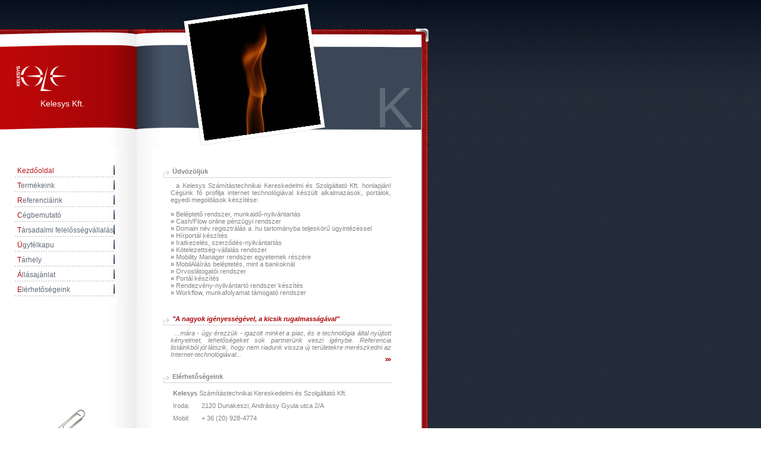

--- FILE ---
content_type: text/html; charset= iso-8859-2
request_url: https://www.kelesys.hu/?SetMenu=ugyfelkapu
body_size: 2600
content:
<!DOCTYPE HTML PUBLIC "-//W3C//DTD HTML 4.0 Transitional//EN">

<html>
<head>
	<title>Kelesys Számítástechnikai és Kereskedelmi Kft.</title>
	<meta http-equiv="Content-type" content="text/html; charset=iso-8859-2" />
	<meta http-equiv="Content-Language" content="hu-hu" />	


	<link rel="shortcut icon" href="/favicon.ico" type="image/x-icon" /> 
	<link rel="icon" href="/favicon.ico" type="image/x-icon" /> 
	<link rel="STYLESHEET" type="text/css" href="kelesys.css" />

	<META name="author" content="Kelevitz Ferenc" />
	<META name="copyright" content="2006-2009. (c) Kelesys Kft." />
	<META name="TITLE" content="Kelesys Számítástechnikai és Kereskedelmi Kft." />
	<META name="DESCRIPTION" content="Cégünk fő profilja internet technológiával készült alkalmazások, portálok, egyedi megoldások készítése; internet A-Z-ig" />
	<META name="KEYWORDS" content="portal,portál,hirportal,hírportál,egyedi megoldások,internet a-z,workflow rendszer" />
	<META name="ROBOTS" content="index, follow" />
	<META name="RATING" content="general" />

</head>
<script src="http://www.google-analytics.com/urchin.js" type="text/javascript">
</script>
<script type="text/javascript">
_uacct = "UA-1538221-8";
urchinTracker();
</script>
<body leftmargin=0 topmargin=0 rightmargin=0 bottommargin=0>
<table width='100%' cellpadding=0 cellspacing=0 bgcolor='#ffffff'>

<!-- fejléc -->

<tr>
 <td style='width: 730px; height: 250px;' nowrap>
  <table width=730px height=250px border=0 cellspacing=0 cellpadding=0>
   <tr>
    <td style='background: url(images/index.jpg) no-repeat; width: 303px; height: 250px;'>
	<table>
	 <tr>
	  <td style='padding-left: 66px; padding-top: 99px;'><font style='font-size: 14px; color: #ffffff'>Kelesys Kft.</font></td>
	 </tr>
	</table>
	</td>
    <td style='background: url(kepek/kelesys10.jpg) no-repeat; width: 250px; height: 250px;'>
	 <img src='images/fotoratet.gif' width='250' height='250'></td>
    <td style='background: url(images/index-04.jpg) no-repeat; width: 177px; height: 250px;'>
 	<table width=177 height=250 cellspacing=0 cellpadding=0>
	 <tr>
	  <td style='padding-right: 35px; padding-bottom:14px;' valign='bottom' align='right'>
	   <font style='font-size: 96px; color: #616B77'>K</font>
	  </td>
	 </tr>
	</table>
	</td>
   </tr>
  </table>
 </td>
 
 <td background='images/index04.jpg'><img src='images/index04.jpg' alt='' width='10' height='250'></td>
 
</tr>
</table>

<!-- tartalom -->

<table width='730px' cellpadding=0 cellspacing=0 bgcolor='#ffffff'>
<tr>
 <td valign='top'>
  <table width=730px border=0 cellspacing=0 cellpadding=0>
   <tr>

    <!-- baloldal, menu -->
    <td width=255' height='100%' valign='top'>
	 <table width=255px border=0 cellspacing=0 cellpadding=0 height='100%'>
	  <!-- menü feletti rész -->
	  <tr>
	   <td></td>
	   <td></td>
	   <td style='background: url(images/index-13.jpg); height:25px; width: 60px;'><br></td>
	  </tr>
	  
	  <!-- menü -->
	  
	  <tr>
	   <td width=20px></td>
	   <td nowrap style='background: url(images/index-12.jpg); height:25px; width: 175px;
	   '>&nbsp;&nbsp;&nbsp;<a href='?SetMenu=kezdooldal' class='selected_menu'><font color='#AB0508'>K</font>ezdőoldal</a></td>
	   <td style='background: url(images/index-13.jpg); height:25px; width: 60px;'></td>
	  </tr>
	  <tr>
	   <td width=20px></td>
	   <td nowrap style='background: url(images/index-12.jpg); height:25px; width: 175px;
	   '>&nbsp;&nbsp;&nbsp;<a href='?SetMenu=termekek' class='menu'><font color='#AB0508'>T</font>ermékeink</a></td>
	   <td style='background: url(images/index-13.jpg); height:25px; width: 60px;'></td>
	  </tr>
	  <tr>
	   <td width=20px></td>
	   <td nowrap style='background: url(images/index-12.jpg); height:25px; width: 175px;
	   '>&nbsp;&nbsp;&nbsp;<a href='?SetMenu=referenciaink' class='menu'><font color='#AB0508'>R</font>eferenciáink</a></td>
	   <td style='background: url(images/index-13.jpg); height:25px; width: 60px;'></td>
	  </tr>
	  <tr>
	   <td width=20px></td>
	   <td nowrap style='background: url(images/index-12.jpg); height:25px; width: 175px;
	   '>&nbsp;&nbsp;&nbsp;<a href='?SetMenu=cegbemutato' class='menu'><font color='#AB0508'>C</font>égbemutató</a></td>
	   <td style='background: url(images/index-13.jpg); height:25px; width: 60px;'></td>
	  </tr>
	  <tr>
	   <td width=20px></td>
	   <td nowrap style='background: url(images/index-12.jpg); height:25px; width: 175px;
	   '>&nbsp;&nbsp;&nbsp;<a href='?SetMenu=csr' class='menu'><font color='#AB0508'>T</font>ársadalmi felelősségvállalás</a></td>
	   <td style='background: url(images/index-13.jpg); height:25px; width: 60px;'></td>
	  </tr>
	  <tr>
	   <td width=20px></td>
	   <td nowrap style='background: url(images/index-12.jpg); height:25px; width: 175px;
	   '>&nbsp;&nbsp;&nbsp;<a href='?SetMenu=ugyfelkapu' class='menu'><font color='#AB0508'>Ü</font>gyfélkapu</a></td>
	   <td style='background: url(images/index-13.jpg); height:25px; width: 60px;'></td>
	  </tr>
	  <tr>
	   <td width=20px></td>
	   <td nowrap style='background: url(images/index-12.jpg); height:25px; width: 175px;
	   '>&nbsp;&nbsp;&nbsp;<a href='?SetMenu=tarhely' class='menu'><font color='#AB0508'>T</font>árhely</a></td>
	   <td style='background: url(images/index-13.jpg); height:25px; width: 60px;'></td>
	  </tr>
	  <tr>
	   <td width=20px></td>
	   <td nowrap style='background: url(images/index-12.jpg); height:25px; width: 175px;
	   '>&nbsp;&nbsp;&nbsp;<a href='?SetMenu=allasajanlat' class='menu'><font color='#AB0508'>Á</font>llásajánlat</a></td>
	   <td style='background: url(images/index-13.jpg); height:25px; width: 60px;'></td>
	  </tr>
	  <tr>
	   <td width=20px></td>
	   <td nowrap style='background: url(images/index-12.jpg); height:25px; width: 175px;
	   '>&nbsp;&nbsp;&nbsp;<a href='?SetMenu=elerhetosegeink' class='menu'><font color='#AB0508'>E</font>lérhetőségeink</a></td>
	   <td style='background: url(images/index-13.jpg); height:25px; width: 60px;'></td>
	  </tr>
	  <!-- menü alatti rész -->
	  <tr>
	   <td width='20px'></td>
	   <td width='175px'></td>
	   <td style='background: url(images/index-13.jpg); width: 60px;' height='100%'><br></td>
	  </tr>

	  <tr>
	   <td colspan=3 style='background: url(images/index-24.jpg) bottom no-repeat; height:222px; width: 255px;'></td>
	  </tr>
	 </table>
	</td>

	<!-- közép -->
	<td width=445 valign='top'>
	 <table width=445 cellspacing=30 cellpadding=0 border=0>
	  <tr>
	   <td aalign='center' valign='top'>
<table width='100%' border='0' cellspacing='0' cellpadding='2' style='margin-right:10px; float:right;'>

	  <tr>
	  	<td style='background: url(images/index19.gif) bottom no-repeat; width: 6px; height: 23px;'></td>
		<td style='background: url(images/index18.gif) bottom; padding-bottom: 10px; padding-left: 5px;'><b>Üdvözöljük</b></a></td>
	  </tr>
	  <tr>
		<td>&nbsp;</td>
		<td><div align='justify'>&nbsp;&nbsp;a Kelesys Számítástechnikai Kereskedelmi és Szolgáltató Kft. honlapján!
		Cégünk fő profilja internet technológiával készült alkalmazások,
		portálok, egyedi megoldások készítése:<br>
		<br>
		<b>&raquo;</b> Beléptető rendszer, munkaidő-nyilvántartás<br>
		<b>&raquo;</b> Cash/Flow online pénzügyi rendszer<br>
		<b>&raquo;</b> Domain név regisztrálás a .hu tartományba teljeskörű ügyintézéssel<br>
		<b>&raquo;</b> Hírportál készítés<br>
		<b>&raquo;</b> Iratkezelés, szerződés-nyilvántartás<br>
		<b>&raquo;</b> Kötelezettség-vállalás rendszer<br>
		<b>&raquo;</b> Mobility Manager rendszer egyetemek részére<br>
		<b>&raquo;</b> MobilAláírás beléptetés, mint a bankoknál<br>
		<b>&raquo;</b> Orvoslátogatói rendszer<br>
		<b>&raquo;</b> Portál készítés<br>
		<b>&raquo;</b> Rendezvény-nyilvántartó rendszer készítés<br>
		<b>&raquo;</b> Workflow, munkafolyamat támogató rendszer
		<br><br></div></td>
	  </tr>
	  <tr>
		<td colspan='2'>&nbsp;</td>
	  </tr></table>
<table width='100%' border='0' cellspacing='0' cellpadding='2' style='margin-right:10px; float:right;'>

	  <tr>
	  	<td style='background: url(images/index19.gif) bottom no-repeat; width: 6px; height: 23px;'></td>
		<td style='background: url(images/index18.gif) bottom; padding-bottom: 10px; padding-left: 5px;'><b><a href='portal.php?Oldal=cegbemutato' ><i>"A nagyok igényességével, a kicsik rugalmasságával"</b></a></td>
	  </tr>
	  <tr>
		<td>&nbsp;</td>
		<td><div align='justify'>&nbsp;&nbsp;<i>...mára - úgy érezzük - igazolt minket a piac, és e technológia által 
		nyújtott kényelmet, lehetőségeket sok partnerünk veszi igénybe.
		Referencia listáinkból jól látszik, hogy nem riadunk vissza új
		területekre merészkedni az Internet-technológiával...
	    </div><div align='right'><b><a href='portal.php?Oldal=cegbemutato'  title='Tovább..'><img src='images/index-27.gif' border='0'></a></b></div></td>
	  </tr>
	  <tr>
		<td colspan='2'>&nbsp;</td>
	  </tr></table>
<table width='100%' border='0' cellspacing='0' cellpadding='2' style='margin-right:10px; float:right;'>

	  <tr>
	  	<td style='background: url(images/index19.gif) bottom no-repeat; width: 6px; height: 23px;'></td>
		<td style='background: url(images/index18.gif) bottom; padding-bottom: 10px; padding-left: 5px;'><b>Elérhetőségeink</b></a></td>
	  </tr></table><table cellpadding=3 cellspacing=3>
<tr>
 <td colspan=2><b>Kelesys</b> Számítástechnikai Kereskedelmi és Szolgáltató Kft.</td>
</tr>
<tr>
 <td>Iroda:</td>
 <td>
  <!--a href='http://terkepcentrum.hu/index.asp?go=mapps3bp&utcaid=3264&hazszam=9'
  target='_blank'-->2120 Dunakeszi, Andrássy Gyula utca 2/A</a>
 </td>
</tr> 

    <tr>
     <td>Mobil:</td>
     <td><!--(20) 487-1262-->+ 36 (20) 928-4774</td>
    </tr>
    
<tr>
 <td>E-mail:</td>
 <td><b>posta[kukac]kelesys.hu</b>
    </td>
</tr>

</table>	   
	   </td>
	  </tr>
	 </table>
	</td>
	
    <td style='background: url(images/index-05.jpg) right; width: 30px;' width='30px'></td>
	
	</td>
	
   </tr>
  </table>
 </td>
</tr>

<!-- lábléc -->

<tr>
 <td>
  <table width=730 height=90 border=0 cellspacing=0 cellpadding=0>
   <tr>
    <td style='background: url(images/index-30.jpg); height:90px; width: 255px;'></td>
    <td style='background: url(images/index-31.jpg); height:90px; width: 445px;'>
	&nbsp;&nbsp;&nbsp;<font style='font-size: 10px;'>
	&copy; 1996-2026. <b>Kelesys</b> Számítástechnikai Kereskedelmi és Szolgáltató Kft.</font><br><br>
	</td>
    <td style='background: url(images/index-32.jpg); height:90px; width: 30px;'></td>
   </tr>
  </table>
 </td>

</tr>
</table>
</body></html>

--- FILE ---
content_type: text/css
request_url: https://www.kelesys.hu/kelesys.css
body_size: 1102
content:
body {
    margin: 0px;
    padding: 0px;
    background-image: url(images/index01.jpg);
}

body, th, td {
    font-family: Tahoma, Verdana, Arial, Helvetica, sans-serif;
    font-size: 11px;
    color: #858585;
}

.mellehelyezo {
	float: left;
}

form {
	margin: 0px;
	padding: 0px;
}

.input1 {
}

.align-justify {
	text-align: justify;
}

.text1 {
    color: #6F6F6F;
}

.text2 {
    text-align: justify;
    font-size: 10px;
}

.text3 {
    font-size: 9px;
    color: #7F7F7F;
}

a {
    color: #AB0508;
    text-decoration: none;
}

a:hover {
	text-decoration: underline;
}

a.menu {
    ccolor: #858585;
	color: #616B77;
	font-size: 12px;
}

a.selected_menu {
    color: #B31E20;
    font-size: 12px;
}

/*
Styles that are applied on the containing element
like <TD></TD>. When applied, this will change both
the text and the text links inside them.
*/

.style1 {
}

.style1 a {
}

.style1 a:hover {
}

input {
    border: 1px solid #a4a4a4;
    ccolor: #3E454F;
    color: #AB0508;
    ffont-weight: bold;
}

.button {
    ccolor: #040404;
    color: #ffffff;
    background-color: #AB0508;
    border-left: 1px solid silver;
    border-top: 1px solid silver;
    border-bottom: 1px solid gray;
    border-right: 1px solid gray;
}

